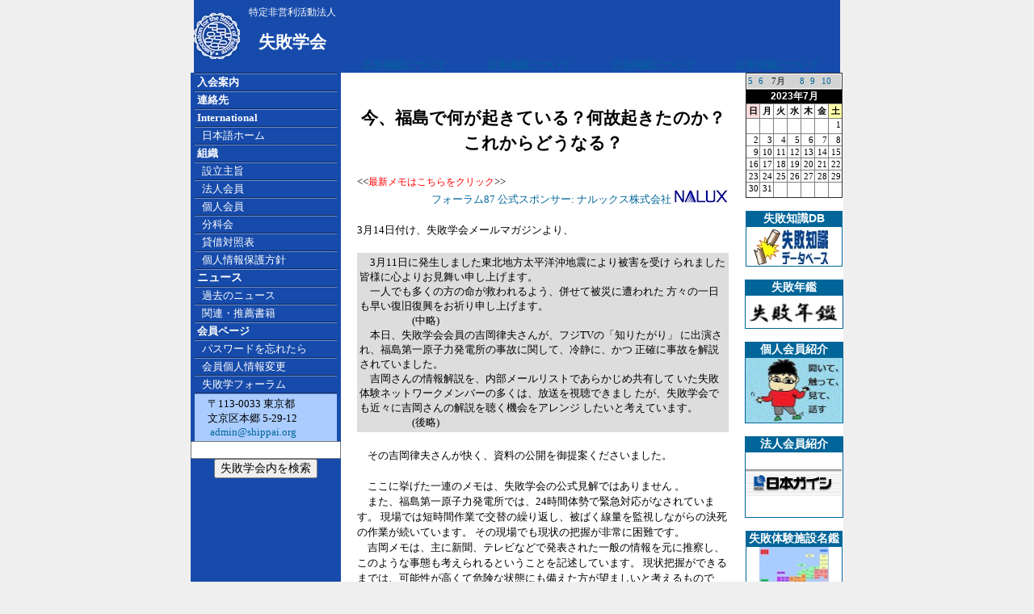

--- FILE ---
content_type: text/html; charset=UTF-8
request_url: https://shippai.org/shippai/html/index.php?name=news559&ymd=2023-07
body_size: 7617
content:

<html>
<head>
<!-- Google tag (gtag.js) -->
<script async src="https://www.googletagmanager.com/gtag/js?id=G-HWP0QVHKMT"></script>
<script>
  window.dataLayer = window.dataLayer || [];
  function gtag(){dataLayer.push(arguments);}
  gtag('js', new Date());

  gtag('config', 'G-HWP0QVHKMT');
</script>
<title>
失敗学会 は 事故 不祥事 など過去の 失敗 や 事例に学び、解決を考える 失敗学 を実践する</title>
<meta http-equiv="Content-Type" content="text/html; charset=UTF-8">
<meta name="robots" content="index,follow">
<META NAME="keywords" CONTENT="失敗,失敗学,失敗学会,創造,機械設計,設計,デザイン,畑村洋太郎,成功,故障,事故,エラー,failure,failures,faults,fault,Design,Mechanical,Design,Machine,Design,FMEA,Failure,analysis,error,errors,error,prevention,NPO,ASF">
<META NAME="description" CONTENT="特定非営利活動法人「失敗学会」は、広く社会一般に対して失敗原因の解明および防止に関する事業を行う。">
<LINK REL="shortcut icon" HREF="./../../favicon.ico" />

<STYLE type="text/css">
<!--
BODY {
	MARGIN: 0px; 
	PADDING-TOP: 0px; 
	PADDING-BOTTOM: 0px;
	PADDING-RIGHT: 0px; 
	PADDING-LEFT: 0px; 

	SCROLLBAR-FACE-COLOR: #eff7ff; 
 	SCROLLBAR-HIGHLIGHT-COLOR: #ffffff; 
	SCROLLBAR-SHADOW-COLOR: #000000; 
	SCROLLBAR-3DLIGHT-COLOR: #000000; 
	SCROLLBAR-ARROW-COLOR: #000000; 
	SCROLLBAR-TRACK-COLOR: #e1e1e1; 
	SCROLLBAR-DARKSHADOW-COLOR: #ffffff; 

	margin-left: 0px;
	margin-right: 0px;
	margin-top: 0px;
}


BODY, TD, TR, P, UL, OL, LI{	FONT-SIZE: 10pt; FONT-FAMILY: Verdana, MS UI Gothic, MS PGothic, Osaka;}

h1	{	FONT-SIZE: 16pt; font-weight: bold; FONT-FAMILY: Verdana, MS UI Gothic, MS PGothic, Osaka;}
h2	{	FONT-SIZE: 16pt; font-weight: bold; FONT-FAMILY: Verdana, MS UI Gothic, MS PGothic, Osaka;}
h3	{	FONT-SIZE: 16pt; font-weight: bold; FONT-FAMILY: Verdana, MS UI Gothic, MS PGothic, Osaka;}
xs	{	FONT-SIZE: 4pt; FONT-FAMILY: Verdana, MS UI Gothic, MS PGothic, Osaka;}
xxs	{	FONT-SIZE: 2pt; FONT-FAMILY: Verdana, MS UI Gothic, MS PGothic, Osaka;}

.small {	FONT-SIZE: 9pt; FONT-FAMILY: MS UI Gothic, MS PGothic, Osaka;}
A.nav1:visited {
	font-size: 10pt; WIDTH: 100%; COLOR: #ffffff; TEXT-DECORATION: none; FONT-FAMILY: Verdana, MS UI Gothic, MS PGothic, Osaka;
}
A.nav1:link {
	font-size: 10pt; WIDTH: 100%; COLOR: #ffffff; TEXT-DECORATION: none; FONT-FAMILY: Verdana, MS UI Gothic, MS PGothic, Osaka;
}
A.nav1:hover {
	font-size: 10pt; WIDTH: 100%; HEIGHT: 100%; COLOR: white; BACKGROUND-COLOR: #003366; TEXT-DECORATION: none; FONT-FAMILY: Verdana, MS UI Gothic, MS PGothic, Osaka; 
}

A:visited {
	font-size: 10pt; COLOR: #006699; TEXT-DECORATION: none; FONT-FAMILY: Verdana, MS UI Gothic, MS PGothic, Osaka;
}
A:link {
	font-size: 10pt; COLOR: #006699; TEXT-DECORATION: none; FONT-FAMILY: Verdana, MS UI Gothic, MS PGothic, Osaka;
}
A:hover {
	font-size: 10pt; COLOR: #006699; text-decoration: underline; FONT-FAMILY: Verdana, MS UI Gothic, MS PGothic, Osaka;
}

INPUT, SELECT, DL, DD, DT, FONT
{
    font-family: Verdana, Arial, Clean, Helvetica, sans-serif;
    font-size: 14px;
}


UL, ol, dl { margin-top: 0; margin-bottom: 0; }

ol.list_parentheses{
  padding:0 0 0 2em;
  margin:0;
}
 
ol.list_parentheses li{
  list-style-type:none;
  list-style-position:block;
  counter-increment: cnt;
}
ol.list_parentheses li:before{
  display: marker;
  content: "(" counter(cnt) ") ";
}

ol.list_Rparentheses{
  padding:0 0 0 2em;
  margin:0;
}
 
ol.list_Rparentheses li{
  list-style-type:none;
  list-style-position:block;
  counter-increment: Rcnt;
}
ol.list_Rparentheses li:before{
  display: marker;
  content: counter(Rcnt) ") ";
}

-->
li,ul,ol {
margin: 0 0 0 1em;
padding: 0;
}

ol.p {"list-style-type: parenthesized-decimal;"}

</STYLE>
<meta name="google-site-verification" content="XcTuTPQ1Jc9HLGvFtWUlf3-bQUN2FULJ3J0J_OoHykc" />
</head>
<!-- Google tag (gtag.js) -->
<script async src="https://www.googletagmanager.com/gtag/js?id=G-NN7JWEENBS"></script>
<script>
  window.dataLayer = window.dataLayer || [];
  function gtag(){dataLayer.push(arguments);}
  gtag('js', new Date());

  gtag('config', 'G-NN7JWEENBS');
</script>
<!-- Google tag (gtag.js) END -->

<BODY rightMargin=0 leftMargin=0 topMargin=0 bottomMargin=0 marginwidth="0" marginheight="0" bgcolor=#EFEFEF>

<!-- start of top header -->
<TABLE align=center cellSpacing=0 cellPadding=0  WIDTH="800" HEIGHT="90" border=0>
 <TR HEIGHT="90">
		<TD width=60 bgcolor=#174bab valign=center HEIGHT="90">
			<IMG src="./../../images/general/blueLogo.jpg">
 		</TD>
		<TD width=130 bgcolor=#174bab valign=center align=center HEIGHT="90">
			
				<font color=#FFFFFF size=1><small>特定非営利活動法人</small><br></font>
				<font color=#FFFFFF><h1>失敗学会</h1></font>		</TD>
		

					<TD width=160 bgcolor=#174bab valign=bottom align=center><a href=./index.php?name=news309>広告掲載について</a></TD>
					<TD width=160 bgcolor=#174bab valign=bottom align=center><a href=./index.php?name=news309>広告掲載について</a></TD>
					<TD width=160 bgcolor=#174bab valign=bottom align=center><a href=./index.php?name=news309>広告掲載について</a></TD>
					<TD width=160 bgcolor=#174bab valign=bottom align=center><a href=./index.php?name=news309>広告掲載について</a></TD>
 

  <!--
	<TD width=606>
			<a href=./../html/index.php?name=news1010><img border=0 src=./../../images/banner/2018SAM/1.jpg><img border=0 src=./../../images/banner/2018SAM/2.jpg><img border=0 src=./../../images/banner/2018SAM/3.jpg><img border=0 src=./../../images/banner/2018SAM/4.jpg></a>
		</TD>


		-->
  <!--
		<TD width=156 bgcolor=#174bab valign=bottom align=center>
			<a href=./../html/index.php?name=news765>
			<img border=0 src=./../../images/html/news765/03.jpg></a>
		</TD>
		<TD width=156 bgcolor=#174bab valign=bottom align=center>
			<a href=./../html/index.php?name=news765>
			<img border=0 src=./../../images/html/news765/04.jpg>
			</a>
		</TD>
-->
<!--
	<TD width=625>
			<a href=./../html/index.php?name=news800><img border=0 src=./../../images/banner/2014WAM/1.jpg><img border=0 src=./../../images/banner/2014WAM/2.jpg><img border=0 src=./../../images/banner/2014WAM/3.jpg><img border=0 src=./../../images/banner/2014WAM/4.jpg></a>
		</TD>
 -->

		  <!--
	<TD width=624>
		<a href=./../html/index.php?name=news840>
			<img border=0 src=./../../images/banner/2015SAM/1.jpg><img border=0 src=./../../images/banner/2015SAM/2.jpg><img border=0 src=./../../images/banner/2015SAM/3.jpg><img border=0 src=./../../images/banner/2015SAM/4.jpg></a>
	</TD>
	
 -->

<!--
		<td>
			<a href=./../html/index.php?name=news506>
			<img border=0 src=./../../images/banner/2010SAM/1.jpg>
			<img border=0 src=./../../images/banner/2010SAM/2.jpg>
			<img border=0 src=./../../images/banner/2010SAM/3.jpg>
			<img border=0 src=./../../images/banner/2010SAM/4.jpg>
			</a>
		</td>
		<td>
			<a href=./index.php?name=news372>
			<img border=0 src=./../../images/banner/2008WAM/1.jpg>
			<img border=0 src=./../../images/banner/2008WAM/2.jpg>
			<img border=0 src=./../../images/banner/2008WAM/3.jpg>
			<img border=0 src=./../../images/banner/2008WAM/4.jpg></a>
		</td>
-->
<!--    <TD bgcolor=#FFFFFF>
				<center><a target=_blank href=http://shippai.jst.go.jp/>新規失敗事例８／５公開！<br><img border=0 src=./../../images/banner/jst/jst_shippai.gif></a></center>
    </TD>
-->
<!--    <TD bgcolor=#FFFFFF>
				<center><a target=_blank href=http://weblearningplaza.jst.go.jp/>無料！技術者eラーニング<br><img border=0 src=./../../images/banner/jst/jst_weblearning.gif></a></center>
    </TD>
-->

<!--
    <TD bgcolor=#FFFFFF>
				<a href=./../html/index.php?name=news321><img border=0 src=./../../images/html/news321/banner1.jpg><img border=0 src=./../../images/html/news321/0.gif></a>
    </TD>

    <TD bgcolor=#174bab>
				&nbsp;
    </TD>
-->
<!--
<table>
  <TR height=28>
          <TD width=470><IMG border=0 SRC="./../../images/general/corner.jpg"></TD>
          <TD width="100%" background="/images/general/title_back.jpg">&nbsp;</TD>
  </TR>
</TABLE>
-->

				</tr>
			</table>
		</td>
  </TR>
</table>

<!-- end of top header -->

<table align=center cellspacing="0" cellpadding="0" border=0  WIDTH="800" height=90%  bgcolor=#FFFFFF>
  <tr valign=top>
    <td width="176" bgcolor="#174bab" vAlign=top>
	<!-- start navigation menu -->
	<TABLE cellSpacing=0 cellPadding=0 width="100" border=0 vAlign=top align=center>
        <TR>
		  <TD><IMG src="./../../images/general/navdivide.jpg"></TD></TR>
		  <TR HEIGHT=20>
		  <TD vAlign=center bgColor=#174bab>
		  <a class=nav1 href ="./../../shippai/html/index.php?name=h_nyukai"><NOBR>&nbsp;<b>入会案内</b></A></TD></TR>
		  <TR><TD><IMG src="./../../images/general/navdivide.jpg"></TD></TR>

		  <TR HEIGHT=20>
		  <TD vAlign=center bgColor=#174bab>
		  <A class=nav1 href="./../../shippai/html/index.php?name=h_renrakusaki"><NOBR>&nbsp;<b>連絡先</b></A></TD></TR>
		  <TR><TD><IMG src="./../../images/general/navdivide.jpg"></TD></TR>

		  <TR HEIGHT=20>
          <TD vAlign=center bgColor=#174bab>
		  <A class=nav1 href="./../../index1.php"><NOBR>&nbsp;<b>International</b></A></TD></TR>
		  <TR><TD><IMG src="./../../images/general/navdivide.jpg"></TD></TR>

		  <TR HEIGHT=20>
          <TD vAlign=center bgColor=#174bab>
		  <A class=nav1 href="./../../shippai/html/index.php?name=h_top"><NOBR>&nbsp;&nbsp;&nbsp;日本語ホーム</A></TD></TR>
		  <TR><TD><IMG src="./../../images/general/navdivide.jpg"></TD></TR>

		  <TR HEIGHT=20>
		  <TD vAlign=center bgColor=#174bab>
		  <NOBR>&nbsp;<b><font color="FFFFFF"><A class=nav1 href="./../../shippai/html/index.php?name=h_nn_soshiki">組織</a></font></b></TD></TR>
		  <TR><TD><IMG src="./../../images/general/navdivide.jpg"></TD></TR>

		  <TR HEIGHT=20>
		  <TD vAlign=center bgColor=#174bab>
		  <A class=nav1 href="./../../shippai/html/index.php?name=h_nn_shushi"><NOBR>&nbsp;&nbsp;&nbsp;設立主旨</A></TD></TR>
		  <TR><TD><IMG src="./../../images/general/navdivide.jpg"></TD></TR>

		  <TR HEIGHT=20>
		  <TD vAlign=center bgColor=#174bab>
		  <A class=nav1 href="./../../shippai/html/index.php?name=h_link"><NOBR>&nbsp;&nbsp;&nbsp;法人会員</A></TD></TR>
		  <TR>
          <TD><IMG src="./../../images/general/navdivide.jpg"></TD></TR>

		  <TR HEIGHT=20>
		  <TD vAlign=center bgColor=#174bab>
		  <A class=nav1 href="./../../shippai/html/index.php?name=h_luckyspin"><NOBR>&nbsp;&nbsp;&nbsp;個人会員&nbsp;</A></TD></TR>
		  <TR><TD><IMG src="./../../images/general/navdivide.jpg"></TD></TR>

		  <TR HEIGHT=20>
		  <TD vAlign=center bgColor=#174bab>
		  <A class=nav1 href="./../../shippai/html/index.php?name=h_SIG"><NOBR>&nbsp;&nbsp;&nbsp;分科会</A></TD></TR>
		  <TR>
          <TD><IMG src="./../../images/general/navdivide.jpg"></TD></TR>

		  <TR HEIGHT=20>
		  <TD vAlign=center bgColor=#174bab>
		  <A target=_blank class=nav1 href="./../../shippai/html/BalanceSheet/2024Balance.pdf"><NOBR>&nbsp;&nbsp;&nbsp;貸借対照表</NOBR></A></TD></TR>
		  <TR>
          <TD><IMG src="./../../images/general/navdivide.jpg"></TD></TR>
		  <TR HEIGHT=20>
		  <TD vAlign=center bgColor=#174bab>
		  <A target=_blank class=nav1 href="./../../shippai/html/index.php?name=privacy"><NOBR>&nbsp;&nbsp;&nbsp;個人情報保護方針</NOBR></A></TD></TR>
		  <TR>
          <TD><IMG src="./../../images/general/navdivide.jpg"></TD></TR>
		
		  <TR HEIGHT=20>
          <TD vAlign=center bgColor=#174bab>
		  &nbsp;<b><font color="FFFFFF">ニュース</font></b></A></TD></TR>
		  <TR><TD><IMG src="./../../images/general/navdivide.jpg"></TD></TR>

		  <TR HEIGHT=20>
		  <TD vAlign=center bgColor=#174bab>
		  <A class=nav1 href="./../../shippai/html/index.php?name=h_news"><NOBR>&nbsp;&nbsp;&nbsp;過去のニュース</A></TD></TR>
		  <TR><TD><IMG src="./../../images/general/navdivide.jpg"></TD></TR>

		  <TR HEIGHT=20>
		  <TD vAlign=center bgColor=#174bab>
		  <A class=nav1 href="./../../shippai/html/index.php?name=h_suisen_book_list"><NOBR>&nbsp;&nbsp;&nbsp;関連・推薦書籍</A></TD></TR>
		  <TR><TD><IMG src="./../../images/general/navdivide.jpg"></TD></TR>


		  <TR HEIGHT=20>
		  <TD vAlign=center bgColor=#174bab>
		  <A class=nav1 href="./../../refMember.php?name=m_list"><NOBR><b>&nbsp;会員ページ</b></A></TD></TR>
		  <TR><TD><IMG src="./../../images/general/navdivide.jpg"></TD></TR>

		  <TR HEIGHT=20>
		  <TD vAlign=center bgColor=#174bab nowrap>
		  <A class=nav1 href="./../../shippai/html/index.php?name=h_lost_pwd"><NOBR>&nbsp;&nbsp;&nbsp;パスワードを忘れたら</NOBR></A></TD></TR>
		  <TR><TD><IMG src="./../../images/general/navdivide.jpg"></TD></TR>

		  <TR HEIGHT=20>
		  <TD vAlign=center bgColor=#174bab>
		  <A class=nav1 href="./../../refMember.php?name=m_member_detail"><NOBR>&nbsp;&nbsp;&nbsp;会員個人情報変更</A></TD></TR>
		  <TR><TD><IMG src="./../../images/general/navdivide.jpg"></TD></TR>

		  <TR HEIGHT=20>
		  <TD vAlign=center bgColor=#174bab>
		  <A class=nav1 href="./../../shippai/html/index.php?name=h_event_top"><NOBR>&nbsp;&nbsp;&nbsp;失敗学フォーラム</A></TD></TR>
		  <TR><TD><IMG src="./../../images/general/navdivide.jpg"></TD></TR>
<!--
		   <TR HEIGHT=20>
		  <TD vAlign=center bgColor=#174bab>
		  <A class=nav1 href="./../../shippai/member/index.php?name=article37"><NOBR>&nbsp;&nbsp;&nbsp;論文投稿要領</A></TD></TR>
		  <TR><TD><IMG src="./../../images/general/navdivide.jpg"></TD></TR>
-->
<!--
		  <TR HEIGHT=20>
		  <TD vAlign=center bgColor=#174bab>
		  <A class=nav1 href="./../../refMember.php?name=newforum" target=_blank><NOBR>&nbsp;&nbsp;&nbsp;掲示板 &nbsp;&nbsp;&nbsp;<font color=orangered>Update:</font><BR>&nbsp;&nbsp;&nbsp;&nbsp;&nbsp;&nbsp;
		  		  </A></TD></TR>
		  <TR><TD><IMG src="./../../images/general/navdivide.jpg"></TD></TR>

		  -->
		 


	</TABLE>
	<center>
	<table width=95% bgcolor=#AACCFF>
		<tr>
			<td>
				　〒113-0033 東京都<br>
				　文京区本郷 5-29-12<br>
				　<a href="mailto:&#97;&#100;&#109;&#105;&#110;&#64;&#115;&#104;&#105;&#112;&#112;&#97;&#105;&#46;&#111;&#114;&#103;">
				&#97;&#100;&#109;&#105;&#110;&#64;&#115;&#104;&#105;&#112;&#112;&#97;&#105;&#46;&#111;&#114;&#103;</a>
	　	</td>
		</tr>
	</table>
	</center>

<!-- SiteSearch Google -->
<center>
<form method=get action="https://www.google.co.jp/search">

<input type=text name=q size=21 maxlength=255 value="">
<br>
<input type=submit name=btnG value="失敗学会内を検索">

<input type=hidden name=domains value="shippai.org">
<input type=hidden name=sitesearch value="shippai.org"> 
<input type=hidden name=ie value=UTF-8>
<input type=hidden name=oe value=UTF-8>
<input type=hidden name=hl value="ja">
</form>
<br></center>


<!-- SiteSearch Google -->

<!--Menu end-->
	</td>


    <td width="90%" height="100%"><div style="margin-top:0px; padding:20px; line-height:1.5">
	<center><h3>今、福島で何が起きている？何故起きたのか？<br>これからどうなる？</h3></center>	

&lt;&lt;<a href=./../html/index.php?name=news573><font color=red><small>最新メモはこちらをクリック</small></font></a>&gt;&gt;
<div align=right>
<a target=_blank href=http://www.nalux.co.jp>フォーラム87 公式スポンサー: ナルックス株式会社 <img src=./../../images/html/news559/nalux.jpg border=0></a>
</div><br>


3月14日付け、失敗学会メールマガジンより、<br><br>

<table bgcolor=#DDDDDD><tr><td>
　3月11日に発生しました東北地方太平洋沖地震により被害を受け
られました皆様に心よりお見舞い申し上げます。<br>
　一人でも多くの方の命が救われるよう、併せて被災に遭われた
方々の一日も早い復旧復興をお祈り申し上げます。<br>
　　　　　(中略)<br>
　本日、失敗学会会員の吉岡律夫さんが、フジTVの「知りたがり」
に出演され、福島第一原子力発電所の事故に関して、冷静に、かつ
正確に事故を解説されていました。<br>
　吉岡さんの情報解説を、内部メールリストであらかじめ共有して
いた失敗体験ネットワークメンバーの多くは、放送を視聴できまし
たが、失敗学会でも近々に吉岡さんの解説を聴く機会をアレンジ
したいと考えています。<br>
　　　　　(後略)
</td></tr></table><br>

　その吉岡律夫さんが快く、資料の公開を御提案くださいました。<br><br>

　ここに挙げた一連のメモは、失敗学会の公式見解ではありません 。<br>
　また、福島第一原子力発電所では、24時間体勢で緊急対応がなされています。
現場では短時間作業で交替の繰り返し、被ばく線量を監視しながらの決死の作業が続いています。
その現場でも現状の把握が非常に困難です。<br>
　吉岡メモは、主に新聞、テレビなどで発表された一般の情報を元に推察し、このような事態も考えられるということを記述しています。
現状把握ができるまでは、可能性が高くて危険な状態にも備えた方が望ましいと考えるものです。<br>
　関係者による一刻も早い緊急事態の収拾を切に望みます。<br><br>

<a target=_blank href=./../../images/html/news559/errata.html><font color=green><small><b>吉岡メモ一覧表</b></small></font></a><br><br>

4月21日(21:15)<b>第29報</b>
<a target=_blank href=./../../images/html/news559/YoshiokaMemo29.pdf>
最初の水素爆発は防げたか</a><font color=red><small>&lt;&lt ここをクリック</small></font><br>
4月20日(15:30)<b>第28報</b>
<a target=_blank href=./../../images/html/news559/YoshiokaMemo28.pdf>
各号機の判断の変更</a><font color=red><small>&lt;&lt ここをクリック</small></font><br>
4月18日(11:30)<b>第27報</b>
<a target=_blank href=./../../images/html/news559/YoshiokaMemo27.pdf>
各地の放射線量の予測</a><font color=red><small>&lt;&lt ここをクリック</small></font><br>
4月17日(11:30)<b>第26報</b>
<a target=_blank href=./../../images/html/news559/YoshiokaMemo26.pdf>
水素爆発までの時系列</a><font color=red><small>&lt;&lt ここをクリック</small></font><br>
4月15日(21:00)<b>第25報</b>
<a target=_blank href=./../../images/html/news559/YoshiokaMemo25.pdf>
4号機プール放射能の謎</a><font color=red><small>&lt;&lt ここをクリック</small></font><br>
4月13日(21:20)<b>第24報</b>
<a target=_blank href=./../../images/html/news559/YoshiokaMemo24.pdf>
プラントデータを読む</a><font color=red><small>&lt;&lt ここをクリック</small></font><br>
4月12日(21:00)<b>第23報</b>
<a target=_blank href=./../../images/html/news559/YoshiokaMemo23.pdf>
“レベル7”の件</a><font color=red><small>&lt;&lt ここをクリック</small></font><br>
4月11日(11:00)<b>第22報</b>
<a target=_blank href=./../../images/html/news559/YoshiokaMemo22a.pdf>
緊急講演QandA</a><font color=red><small>&lt;&lt ここをクリック</small></font><br>
&nbsp;&nbsp;&nbsp;&nbsp;&nbsp;&nbsp;&nbsp;&nbsp;&nbsp;&nbsp;&nbsp;&nbsp;
質疑応答の一部は上のリンクから公開。残り2から4ページは会員リンク。<br>
&nbsp;&nbsp;&nbsp;&nbsp;&nbsp;&nbsp;&nbsp;&nbsp;&nbsp;&nbsp;&nbsp;&nbsp;
<a href=./../../refMember.php?name=YoshiokaMemo22>
<font color=green><small><b>質疑応答全記録</b></small></font></a>
(<img src=./../../images/general/member_jpn.gif>)<br>
4月8日(14:30)<b>第21報</b>
<a target=_blank href=./../../images/html/news559/YoshiokaMemo21.pdf>
新たな脅威</a><font color=red><small>&lt;&lt ここをクリック</small></font><br>
4月6日(21:00)<b>第20報</b>
<a target=_blank href=./../../images/html/news559/YoshiokaMemo20.pdf>
崩壊熱計算式について</a><font color=red><small>&lt;&lt ここをクリック</small></font><br>
4月5日(9:30)<b>第19報</b>
<a target=_blank href=./../../images/html/news559/YoshiokaMemo19.pdf>
原子炉圧力容器は健全であるか?</a><font color=red><small>&lt;&lt ここをクリック</small></font><br>
4月3日(16:30)<b>第18報</b>
<a target=_blank href=./../../images/html/news559/YoshiokaMemo18.pdf>
2号機からの放射能</a><font color=red><small>&lt;&lt ここをクリック</small></font><br>
4月1日(21:00)<b>第17報</b>
<a target=_blank href=./../../images/html/news559/YoshiokaMemo17.pdf>
海水への放射能流出</a><font color=red><small>&lt;&lt ここをクリック</small></font><br>
3月30日(20:00)<b>第16報</b>
<a target=_blank href=./../../images/html/news559/YoshiokaMemo16.pdf>
真の勇者達</a><font color=red><small>&lt;&lt ここをクリック</small></font><br>
<a target=_blank href=./../../refMember.php?name=YoshiokaMemo16a>
&nbsp;&nbsp;&nbsp;&nbsp;&nbsp;&nbsp;&nbsp;&nbsp;&nbsp;&nbsp;&nbsp;&nbsp;
<font color=green><small><b>産経新聞、再臨界の可能性極めて低い</b></small></font></a>
(<img src=./../../images/general/member_jpn.gif>)<br>
3月29日(14:20)<b>第15報</b>
<a target=_blank href=./../../images/html/news559/YoshiokaMemo15.pdf>
圧力容器損傷、プルトニウム検出</a><font color=red><small>&lt;&lt ここをクリック</small></font><br>
3月26日(12:00)<b>第14報</b>
<a target=_blank href=./../../images/html/news559/YoshiokaMemo14.pdf>
4号機燃料プールの水</a><font color=red><small>&lt;&lt ここをクリック</small></font><br>
3月25日(22:00)<b>第13報</b>
<a target=_blank href=./../../images/html/news559/YoshiokaMemo13.pdf>
作業員、火傷</a><font color=red><small>&lt;&lt ここをクリック</small></font><br>
3月24日(21:00)<b>第12報</b>
<a target=_blank href=./../../images/html/news559/YoshiokaMemo12.pdf>
1号機温度計は壊れていた</a><font color=red><small>&lt;&lt ここをクリック</small></font><br>
3月23日(21:00)<b>第11報</b>
<a target=_blank href=./../../images/html/news559/YoshiokaMemo11.pdf>
もし臨界が起こったら</a><font color=red><small>&lt;&lt ここをクリック</small></font><br>
3月22日(21:00)<b>第10報</b>
<a target=_blank href=./../../images/html/news559/YoshiokaMemo10.pdf>
3号機 MOX は大丈夫</a><font color=red><small>&lt;&lt ここをクリック</small></font><br>
3月21日(17:30)<b>第9報</b>
<a target=_blank href=./../../images/html/news559/YoshiokaMemo9.pdf>
4号機の現状</a><font color=red><small>&lt;&lt ここをクリック</small></font><br>
3月20日<b>第8報</b>
<a target=_blank href=./../../images/html/news559/YoshiokaMemo8.pdf>
水蒸気爆発は起こらない</a><font color=red><small>&lt;&lt ここをクリック</small></font><br>
3月19日<b>第7報</b>
<a target=_blank href=./../../images/html/news559/YoshiokaMemo7.pdf>
臨界事故が起きない理由</a><font color=red><small>&lt;&lt ここをクリック</small></font><br>
3月19日<b>第6報b</b>
<a target=_blank href=./../../images/html/news559/YoshiokaMemo6b.pdf>
最後に勝つ</a><font color=red><small>&lt;&lt ここをクリック</small></font><br>
3月19日<b>第6報a</b>
<a target=_blank href=./../../images/html/news559/YoshiokaMemo6a.pdf>
4号機燃料プール水位</a><font color=red><small>&lt;&lt ここをクリック</small></font><br>
3月18日<b>第5報</b>
<a target=_blank href=./../../images/html/news559/YoshiokaMemo5.pdf>
頭の中が真っ白に</a><font color=red><small>&lt;&lt ここをクリック</small></font><br>
3月17日<b>第4報</b>
<a target=_blank href=./../../images/html/news559/YoshiokaMemo4.pdf>
何が起きる？</a><font color=red><small>&lt;&lt ここをクリック</small></font><br>
3月16日<b>第3報</b>
<a target=_blank href=./../../images/html/news559/YoshiokaMemo3.pdf>
審判の日？</a><font color=red><small>&lt;&lt ここをクリック</small></font><br>
3月15日<b>第2報</b>
<a target=_blank href=./../../images/html/news559/YoshiokaMemoNumber2.pdf>
TMIよりひどいのか？</a><font color=red><small>&lt;&lt ここをクリック</small></font><br>
3月14日<b>第1報</b>
<a target=_blank href=./../../images/html/news559/YoshiokaMemoR2.pdf>
国内初「炉心溶融」か セシウムを検出 福島第一原発</a><font color=red><small>&lt;&lt クリック</small></font><br><br>

　第1報が3月14日に書かれたことに御注目ください。あれだけ少ない情報から、
水素爆発を言い当てています。<br>
　失敗体験ネットワークのメーリングでは、今でもどんどん情報が流れています。<br><br>

　ところで、枝葉なことかも知れないが、福島第一原子力発電所は、
1から5号機までの格納容器はトーラス型(ドーナツ型)のサプレッションプールを使用した
マークI、6号機がマークIIである。そしてトーラスの断面図は、以下のように描かないと、
球体が2つ空中に浮かんでいるのかと勘違いする。<br><br>
<center>
<img src=./../../images/html/news559/torus.jpg><br>
 トーラスの正しい断面図
</center><br>
<div align=right>
飯野謙次
</div>
</div>
&nbsp;&nbsp;&nbsp;&nbsp;吉岡さんからのメモの修正箇所を以下に掲げます。
<center><table bgcolor=black cellspacing=1 callpadding=3 width=500>

	<tr bgcolor=#BBBBFF>
		<th colspan=3 align=left>メモ番号・場所</th>
	</tr><tr bgcolor=#BBBBFF>
		<th>修正前</th>
		<th width=200>修正後</th>
		<th>備考</th>
	</tr>

	<tr bgcolor=#EEEEEE>
		<th colspan=3 align=left>第17報、p1、下から9,10行目</th>
	</tr><tr bgcolor=#EEEEEE>
		<td>800+200+3000、即ち、4000 トン</td>
		<td>2400+200+3000、即ち、5600 トン</td>
		<td>上記計算より</td>
	</tr>
	<tr bgcolor=#CCCCFF>
		<th colspan=3 align=left>第17報、p1、下から8行目</th>
	</tr><tr bgcolor=#CCCCFF>
		<td>海水注入量800 トン</td>
		<td>海水注入量2,400 トン</td>
		<td>上記計算より</td>
	</tr>

	<tr bgcolor=#EEEEEE>
		<th colspan=3 align=left>第17報、p1、下から16,17行目</th>
	</tr><tr bgcolor=#EEEEEE>
		<td>毎時2 トン、1 日約50 トンなので、16 日間で800 トンです。</td>
		<td>1号機は毎時5トン、2、3号機は8トン、1 日約150トンなので、16 日間で2,400 トンです。</td>
		<td>4月2日、日経より</td>
	</tr>

	<tr bgcolor=#CCCCFF>
		<th colspan=3 align=left>第4報、p1、下から8行目</th>
	</tr><tr bgcolor=#CCCCFF>
		<td>1ｗの電球も800 万個</td>
		<td>0.3ｗの電球も1000 万個以上</td>
		<td>上記修正と相殺、後の記述は間違っていません</td>
	</tr>

	<tr bgcolor=#EEEEEE>
		<th colspan=3 align=left>第4報、p1、下から16行目</th>
	</tr><tr bgcolor=#EEEEEE>
		<td>燃料ペレット1 個の発熱は1W</td>
		<td>燃料ペレット1 個の発熱は0.3W</td>
		<td>正確な数字に直しました</td>
	</tr>

	<tr bgcolor=#CCCCFF>
		<th colspan=3 align=left>第4報、p1、9、10行目</th>
	</tr><tr bgcolor=#CCCCFF>
		<td>コンクリートの強度は水で持っていて、水が蒸発すると、砂に戻るので、100 度以上で崩壊する</td>
		<td>コンクリートは300&deg;C 以上の高温に長時間にさらされると、
				鉄骨の膨張とセメントの収縮で結合部が破壊され、崩壊する</td>
		<td>コンクリートの専門家にご教示いただきました</td>
	</tr>

	<tr bgcolor=#EEEEEE>
		<th colspan=3 align=left>第3報、p1、下から3行目</th>
	</tr><tr bgcolor=#EEEEEE>
		<td>福島には数百年は人が住めない</td>
		<td>福島第一原発付近には数百年は人が住めない</td>
		<td>発電所を福島と呼んだため、誤解を招いたかも知れません</td>
	</tr>

	<tr bgcolor=#CCCCFF>
		<th colspan=3 align=left>第2報、p4、12行目</th>
	</tr><tr bgcolor=#CCCCFF>
		<td>1万トンくらいの水</td>
		<td>約1300トンの水</td>
		<td>4号機燃料プールへの注水が急務だったことは変わりません</td>
	</tr>

	<tr bgcolor=#EEEEEE>
		<th colspan=3 align=left>第2報、p2、下から4行目</th>
	</tr><tr bgcolor=#EEEEEE>
		<td>4万本・・200w・・電球2個分</td>
		<td>3万本・・270w・・電球3個分</td>
		<td>2800&deg;C にならないという結論は変わりません</td>
	</tr>

	<tr bgcolor=#CCCCFF>
		<th colspan=3 align=left>第2報、p1、5行目</th>
	</tr><tr bgcolor=#CCCCFF>
		<td>5万m<sup>3</sup></td>
		<td>50mx40mx(高さ約)20m とすれば、<br>4万m<sup>3</sup></td>
		<td >&nbsp;</td>
	</tr>

	<tr bgcolor=#EEEEEE>
		<th colspan=3 align=left>第2報、p1、4行目</th>
	</tr><tr bgcolor=#EEEEEE>
		<td>5万m<sup>3</sup></td>
		<td>5千m<sup>3</sup></td>
		<td >次の修正も考え、爆発するのに十分な量であることは変わりません</td>
	</tr>

</table>
</center>
<br><br>

</td>
</td>
<td width="120" height="100%">

<!-- 表示月ナビゲーション -->
<table border=1 style="border-collapse:collapse;" bgcolor=white align=center width=120>
<tr><td colspan=7>
	<table border=0 style="border-collapse:collapse;" bgcolor=lightgray width=100% >
	<tr height=5>
		<td >
			<a href="/shippai/html/index.php?name=news559			&ymd=2023-05">
			<small>5</a></small>
			</td>
		<td >
			<a href="/shippai/html/index.php?name=news559			&ymd=2023-06">
			<small>6</a></small>
			</td>
		<td colspan=2>
			<small>&nbsp;7月</small>
			</td>
		<td>
			<a href="/shippai/html/index.php?name=news559&ymd=2023-08">
							<small>8</a></small>
			</td>
		<td>
			<a href="/shippai/html/index.php?name=news559&ymd=2023-09">
							<small>9</a></small>
			</td>
		<td>
			<a href="/shippai/html/index.php?name=news559&ymd=2023-10">
							<small>10</a></small></nobr></td>
			</td>
		</tr>
	</table>
</td>
</tr>



<tr height=8><td colspan=7 bgcolor="#000000" align="center"><a href="./../calendar2/">
	<font  color="#FFFFFF"><b><small>2023年7月</small></b></font></a></td></tr>
<tr>	
		<th bgcolor=#FFDDDD width=13><small>日</small></th>
		<th width=13><small>月</small></th>
		<th width=13><small>火</small></th>
		<th width=13><small>水</small></th>
		<th width=13><small>木</small></th>
		<th width=13><small>金</small></th>
		<th bgcolor=#FFFFAA width=13><small>土</small></th>
	</tr>
<!-- data -->
<tr><td width=100>&nbsp;</td><td width=100>&nbsp;</td><td width=100>&nbsp;</td><td width=100>&nbsp;</td><td width=100>&nbsp;</td><td width=100>&nbsp;</td><td bgcolor=#FFFFFF  align=right width=100 valign=top><small>1</small></td></tr><tr><td bgcolor=#FFFFFF  align=right width=100 valign=top><small>2</small></td><td bgcolor=#FFFFFF  align=right width=100 valign=top><small>3</small></td><td bgcolor=#FFFFFF  align=right width=100 valign=top><small>4</small></td><td bgcolor=#FFFFFF  align=right width=100 valign=top><small>5</small></td><td bgcolor=#FFFFFF  align=right width=100 valign=top><small>6</small></td><td bgcolor=#FFFFFF  align=right width=100 valign=top><small>7</small></td><td bgcolor=#FFFFFF  align=right width=100 valign=top><small>8</small></td></tr><tr><td bgcolor=#FFFFFF  align=right width=100 valign=top><small>9</small></td><td bgcolor=#FFFFFF  align=right width=100 valign=top><small>10</small></td><td bgcolor=#FFFFFF  align=right width=100 valign=top><small>11</small></td><td bgcolor=#FFFFFF  align=right width=100 valign=top><small>12</small></td><td bgcolor=#FFFFFF  align=right width=100 valign=top><small>13</small></td><td bgcolor=#FFFFFF  align=right width=100 valign=top><small>14</small></td><td bgcolor=#FFFFFF  align=right width=100 valign=top><small>15</small></td></tr><tr><td bgcolor=#FFFFFF  align=right width=100 valign=top><small>16</small></td><td bgcolor=#FFFFFF  align=right width=100 valign=top><small>17</small></td><td bgcolor=#FFFFFF  align=right width=100 valign=top><small>18</small></td><td bgcolor=#FFFFFF  align=right width=100 valign=top><small>19</small></td><td bgcolor=#FFFFFF  align=right width=100 valign=top><small>20</small></td><td bgcolor=#FFFFFF  align=right width=100 valign=top><small>21</small></td><td bgcolor=#FFFFFF  align=right width=100 valign=top><small>22</small></td></tr><tr><td bgcolor=#FFFFFF  align=right width=100 valign=top><small>23</small></td><td bgcolor=#FFFFFF  align=right width=100 valign=top><small>24</small></td><td bgcolor=#FFFFFF  align=right width=100 valign=top><small>25</small></td><td bgcolor=#FFFFFF  align=right width=100 valign=top><small>26</small></td><td bgcolor=#FFFFFF  align=right width=100 valign=top><small>27</small></td><td bgcolor=#FFFFFF  align=right width=100 valign=top><small>28</small></td><td bgcolor=#FFFFFF  align=right width=100 valign=top><small>29</small></td></tr><tr><td bgcolor=#FFFFFF  align=right width=100 valign=top><small>30</small></td><td bgcolor=#FFFFFF  align=right width=100 valign=top><small>31</small></td><td width=100>&nbsp;</td><td width=100>&nbsp;</td><td width=100>&nbsp;</td><td width=100>&nbsp;</td><td width=100>&nbsp;</td></tr></table>
</div>
<br>

<Table border=1 align=center bordercolor=#006699 style='border-collapse: collapse' width=120 cellpadding=0>
<tr bgcolor=#006699><td align=center nowrap><font color=white><B>失敗知識DB</td></tr>
<tr><TD align=center><A target=_blank HREF="./../../fkd"><IMG border=0 SRC="./../../images/general/FKDB.jpg"></A></td></tr>
</table>

<br>
<Table border=1 align=center bordercolor=#006699 style='border-collapse: collapse' width=120 cellpadding=0>
	<tr bgcolor=#006699>
		<td align=center nowrap>
			<font color=white><B>失敗年鑑
		</td>
	</tr>
	<tr>
		<TD align=center>
			<A HREF="./../html/index.php?name=h_nenkan">
			<IMG border=0 SRC="./../../images/general/nenkan.jpg" width=120></A>
		</td>
	</tr>
</table>
<br>
<Table border=1 align=center bordercolor=#006699 style='border-collapse: collapse' cellspacing=0 cellpadding=0  width=120>
<tr bgcolor=#006699>
<td align=center>
<font color=white><B>個人会員紹介
</td></tr>
<tr>
<td BACKGROUND=./../../shippai/personal/pic/3.gif width=120 height=80>
									<A HREF=./../../shippai/personal/page.php?name=3 target=_blank><IMG SRC=./../../shippai/personal/pic/3.gif border=0 width=120 height=80></A>
								</td></tr>
</table>


<BR>
<Table border=1 align=center bordercolor=#006699 style='border-collapse: collapse' width=120 cellpadding=0>
<tr bgcolor=#006699>
<td align=center>
<font color=white><B>法人会員紹介
</td></tr>
<tr>
<td BACKGROUND=./../../images/html/corp_logo2/8.gif width=120 height=80 onClick="window.open('http://www.ngk.co.jp/','_blank');" onMouseover="status='http://www.ngk.co.jp/';" onmouseout="status=''">
					<A HREF=http://www.ngk.co.jp/ target=_blank><IMG SRC=./../../images/html/corp_logo2/8.gif border=0 width=120 height=80></A></td></tr>
</table>

<!--
<BR>
<Table border=1 align=center bordercolor=#006699 style='border-collapse: collapse' width=120 cellpadding=0>
<tr bgcolor=#006699>
<td align=center nowrap>
<font color=white><B>正誤クイズ紹介
</td></tr>
<tr>
<TD>
-->
<!--
</td>
</tr>
</table>
<br>
-->
<br>
<Table border=1 align=center bordercolor=#006699 style='border-collapse: collapse' width=120 cellpadding=0>
	<tr bgcolor=#006699>
		<td align=center nowrap>
			<font color=white><B>失敗体験施設名鑑
		</td>
	</tr>
	<tr>
		<TD align=center>
			<A HREF="./../exhibit/index.php">
			<IMG border=0 SRC="./../../images/html/news198/japan.jpg"></A>
		</td>
	</tr>
</table>
<!--
<br>
<Table border=1 align=center bordercolor=#006699 style='border-collapse: collapse' width=120 cellpadding=0>
<tr bgcolor=#006699>
<td align=center nowrap>
<font color=white><B>画像掲示板
</td></tr>
<tr height=79>
<TD align=center>
	<table border=0 cellspacing=0 cellpadding=0 height=79><tr height=39><td><A HREF="./../BBS/index.php"><IMG border=0 SRC="./../../images/general/imgbbs1.jpg"></A></td></tr><tr height=40><td><A HREF="./../member/imgbbs/index.php"><IMG border=0 SRC="./../../images/general/imgbbs2.jpg"></A></td></tr></table>
</td>
</tr>
</table>
-->




</td>
</tr>

<tr height=15>
	<td width=176 bgcolor="#174bab" vAlign=top>&nbsp;</td>
		<td align=center><div align="center">Copyright&copy;2002-2026 Association for the Study of Failure</div></td>
</tr>
</table>

</body>
</html>
